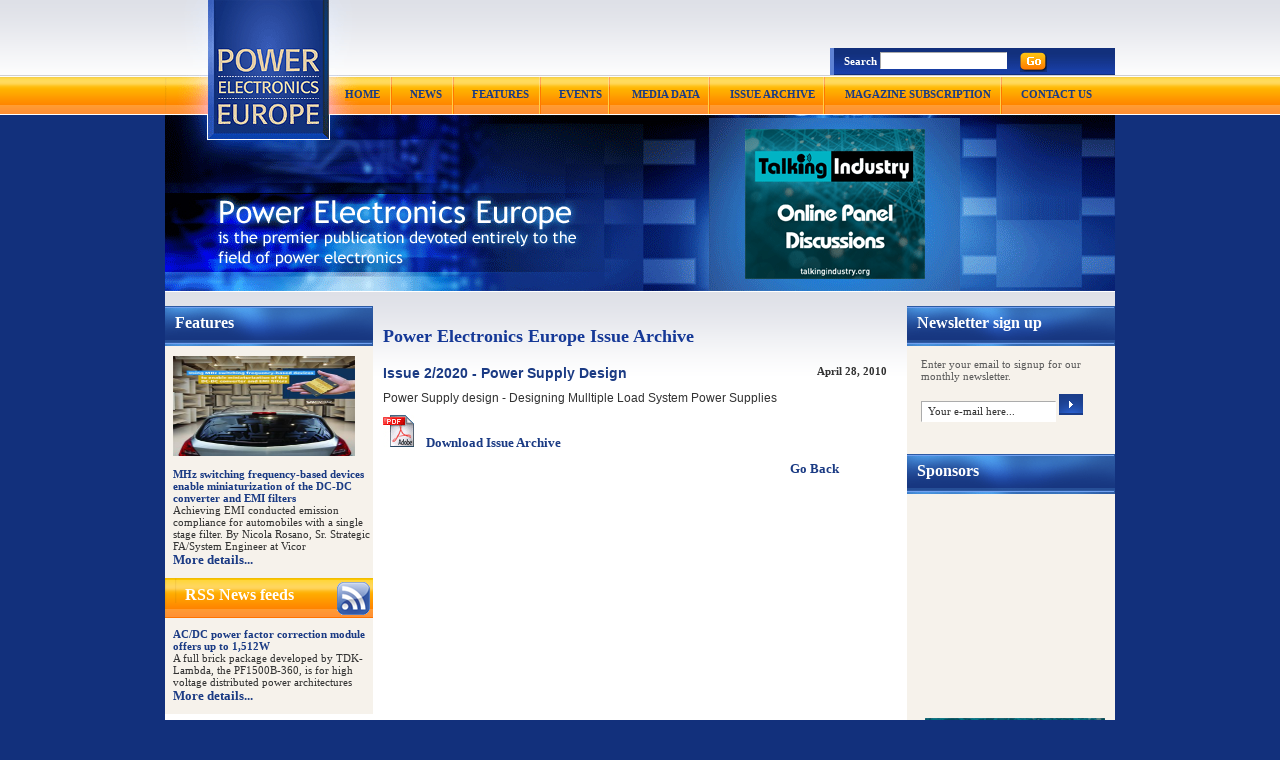

--- FILE ---
content_type: text/html; charset=UTF-8
request_url: https://power-mag.com/issue.archive.detail.php?STARTR=0&IAID=35
body_size: 9826
content:
<!DOCTYPE html PUBLIC "-//W3C//DTD XHTML 1.0 Transitional//EN" "http://www.w3.org/TR/xhtml1/DTD/xhtml1-transitional.dtd">
<html xmlns="http://www.w3.org/1999/xhtml">
<head>
<title>Power Electronics Europe Events</title>
<link rel="alternate" type="application/rss+xml" href="http://www.power-mag.com/rss/index.php" title="RSS 2.0" />
<meta http-equiv="content-type" content="text/html; charset=iso-8859-1" />
<meta name="ResourceName" content="Power Electronics Europe " />
<meta name="ResourceURL" content="Power Electronics Europe http://www.power-mag.com" />
<meta name="Copyright" content="Power Electronics Europe" />
<meta name="Description" content="Power Electronics Europe is the premier publication devoted entirely to the field of power electronics. The journal covers all that is new in power electronics including emerging technologies and the application of advanced components, sub-assemblies, systems and solutions" />
<meta name="Keywords" content="Power Electronics Europe,Power systems, Power Electronics Europe, Power, IGBTs, 
Power semiconductors, Thermal management, Power modules, Power design, PEE" />
<meta name="Rating" content="general" />
<meta name="ROBOTS" content="INDEX, FOLLOW" />
<meta name="ROBOTS" content="ALL" />
<meta name="Googlebot" content="index,follow" />
<meta name="distribution" content="global" />
<meta name="Author" content="Website design - Immersive Media - http://www.immersivemedia.co.uk" />
<link href="styles/style.css" rel="stylesheet" type="text/css" />
<script  type="text/javascript" src="javascript/newsletter.js"></script>
<link href="styles/p7exp.css" type="text/css" rel="stylesheet" />
<script src="javascript/p7exp.js" type="text/javascript"></script>
<script src="javascript/validate.js" type="text/javascript"></script>

<!-- Global site tag (gtag.js) - Google Analytics -->
<script async src="https://www.googletagmanager.com/gtag/js?id=G-53039B5P4G"></script>
<script>
  window.dataLayer = window.dataLayer || [];
  function gtag(){dataLayer.push(arguments);}
  gtag('js', new Date());

  gtag('config', 'G-53039B5P4G');
</script>

</head>
<body onload="P7_ExpMenu()">
<div id="mainDiv">
<div class="top">
<div class="topright">
<form method="get" id="search" name="search" action="search.result.php" onSubmit="MM_validateForm('s_text','','R');return document.MM_returnValue">
<div class="topright_left"><strong>Search </strong> 
  <input name="s_text" type="text" class="fldStyle02" />
</div> 
<div class="topright_right">
  <input type="image" name="imageField" src="images/go.gif" />
</div>
</form>
</div>
</div><div>
<div id="menuwrapper">
<ul id="p7menubar">
  <li><a href="index.php">HOME</a> </li>
  <li><a class="trigger" 
  href="news.php">NEWS</a>  </li>
  <li><a class="trigger" 
  href="features.php">FEATURES</a>  </li>
  <li><a class="trigger" 
  href="events.php">EVENTS</a>  </li>
    <li><a class="trigger" href="media.data.php">MEDIA DATA</a> 
   		 <ul>
		   		  <li><a href="
		   pdf/mediadata/23.pdf	
		  
		  " target="_blank">2026 Media Pack Sterling</a></li>
   		   		  <li><a href="
		   pdf/mediadata/24.pdf	
		  
		  " target="_blank">2026 Media Pack US dollar</a></li>
   		   		  <li><a href="
		   pdf/mediadata/25.pdf	
		  
		  " target="_blank">2026 Media Pack Euro</a></li>
   		 		</ul>
			</li>
  <li><a class="trigger" 
  href="issue.archive.php">ISSUE ARCHIVE</a>  </li>
  <li>
  	<a class="trigger" href="http://www.dmags.co.uk/powerelectronicseurope" target="_blank">MAGAZINE SUBSCRIPTION</a>  </li>
  <li style="padding-right:px"><a href="contactus.php" style="padding-right: 0px">CONTACT US</a></li>
  </ul>
	<br class="clearit" />
</div>
</div>
<div class="clear"></div>
    
  <!-- Working Amit-->
  <!--<div class="header"></div>-->
  <div class="header">
    <div class="header1"><img alt="" src="images/header1.jpg"></div>
    <div class="header2">      
  	         <a href="advert/out.php?id=228" target="_blank"> <img src="https://www.power-mag.com/adverts/TI-PEE_0523.gif" title="Talking Industry" border="0" alt=""/> </a>
      <!--End-->
    </div>
    <div class="header3"><img alt="" src="images/header3.jpg"></div>
  </div>
  <!-- Working Amit-->
<div class="bodybg">
<div class="containerleft">

<div class="titles_bg_blue">Features</div>
<div class="clear"></div>
<div class="containerleft_text"><img src="images/features/small/463.jpg" alt="Power_electronics Features" width="182" height="100" border="0" /><br />
  <br />
  <span class="style1">
 MHz switching frequency-based devices enable miniaturization of the DC-DC converter and EMI filters 
 </span><br />Achieving EMI conducted emission compliance for automobiles with a single stage filter. By Nicola Rosano, Sr. Strategic FA/System Engineer at Vicor<br />
 <span class="style1"><a href="feature_detail.php?id=463" class="link02">More details...</a></span></div>
 <div class="clear"></div>
 <div class="titles_bg_yellow"><a href="rss/index.php" class="titles_bg_yellow" >RSS News feeds</a><div style="padding-top:1px;"> <a href="rss/index.php"><img src="images/Power_Electronics_rssLogo.gif" width="33" height="33" alt="Power Electronics Rss Feeds" /></a></div></div>
 <div class="containerleft_text"><span class="style1">
 AC/DC power factor correction module offers up to 1,512W 
 </span><br />A full brick package developed by TDK-Lambda, the PF1500B-360, is for high voltage distributed power architectures<br />
 <span class="style1"><a href="news.detail.php?NID=1296" class="link02">More details...</a></span></div>
 
</div><div class="container_centre">
<div class="body_title"> Power Electronics Europe Issue Archive </div>
<div class="clear">&nbsp;</div>
	  <div class="style2" style="padding-left:10px; float:left;"><strong>Issue 2/2020 - Power Supply Design</strong></div>
	  <div class="body_text2" style="text-align:right; margin-right:20px">
	  <strong>April 28, 2010</strong></div>
<div class="clear"></div>
<div class="body_text1">Power Supply design - Designing Mulltiple Load System Power Supplies</div>
<div class="body_text"><a href="
pdf/issuearchive/35.pdf" target="_blank"><img src="images/pdfDownload.gif" alt="Download pdf" border="0" /></a>&nbsp;&nbsp;&nbsp; <a href="
pdf/issuearchive/35.pdf" title="Download current issue pdf" target="_blank" class="link02"> Download Issue Archive</a></div>
<div class="body_title">&nbsp;</div>
<div class="body_text" style="text-align:right"><a href="
issue.archive.php?STARTR=0" class="link02" title="Click here to go back">Go Back</a> &nbsp;&nbsp;</div>
<div class="body_text"></div>
</div>
<form name="newsletterform" id="newsletterform" method="get" action="">
<div class="containerright" style="float:right;">
<div class="titles_bg_blue" >Newsletter sign up</div>
  <div id="message" style="visibility:show" class="dvHeight01"><br /></div>

<div class="newsletter-title">Enter your email to signup for our
  monthly newsletter.<br />
  <br />
  <div id="fieldsTbl">				
  <input type="text" name="subscribe_email" id="subscribe_email" class="fldStyle01" value="Your e-mail here..." onfocus="if(this.value == 'Your e-mail here...') { this.value=''; }" />&nbsp;<img src="images/index_14.gif" alt="Click here to signup for our monthly newsletter" align="bottom" class="hoverChange01" onclick="email_newsletter(document.getElementById('newsletterform'));"/>  </div>
  <br />
</div>
 <div class="containerleft_text"></div>
 <div class="titles_bg_blue">Sponsors</div>
 <div class="containerleft_text" style="text-align:center;">
<marquee behavior="scroll" direction="up" scrolldelay="1" scrollamount="1.5" align="middle" onmouseover="this.stop();" onmouseout="this.start();" height="235px;" loop="-1" >
<div align="center">
		<a href="advert/out.php?id=105" target="_blank"><img src="https://www.power-mag.com/adverts/CDE-logo_2017.jpg" title="Cornell Dubilier" border="0" alt=""/></a><br /><br />
				<a href="advert/out.php?id=237" target="_blank"><img src="https://www.power-mag.com/adverts/TI-PEE_0523.gif" title="Talking Industry" border="0" alt=""/></a><br /><br />
				<a href="advert/out.php?id=240" target="_blank"><img src="https://www.power-mag.com/adverts/APEC 2025.gif" title="APEC 2025" border="0" alt=""/></a><br /><br />
		 </div>
 </marquee>
 </div>
</div><div class="clear"></div>

</form>
</div>
<div class="bottom" style="float:left">
<div class="bottomleft">
  <div align="left">| <a href="index.php" class="link01" title="Power Electronics Europe Home">Home</a> / <a href="http://www.power-mag.com/news.php" class="link01" target="_self">News</a> / <a href="http://www.power-mag.com/events.php" class="link01"  title="Power Electronics Europe Archive">Features</a> / <a href="http://www.power-mag.com/events.php" class="link01" >Events</a> / <a href="http://www.power-mag.com/media.data.php" class="link01"  title="Power Electronics Europe Media Data">Media Data</a> / <a href="http://www.power-mag.com/issue.archive.php" class="link01"  title="Power Electronics Europe Archive"> Issue Archive</a> / <a href="magazine.subscription.php" class="link01" title="Power Electronics Europe Magazine Subscription">Magazine Subscription</a> / <a href="contactus.php" class="link01"  title="Power Electronics Europe Contact Us">Contact Us</a> <br />
    | <a href="privacy.policy.php" class="link01" title="Power Electronics Europe Privacy Policy">Privacy Policy</a> | <a href="sitemap.php" class="link01" title="Power Electronics Europe Site Map">Site Map</a> | &copy; Copyright DFA Media<br />
    <br />
          | Web design by <a href="http://www.immersivemedia.co.uk" rel="nofollow" title="Web design by Immersive Media">Immersive Media</a></div></div>
</div>
  <div class="bottomright"></div>
</div>
</div>
</body>
</html>


--- FILE ---
content_type: text/css
request_url: https://power-mag.com/styles/style.css
body_size: 11346
content:
/* CSS Document */

.style1 {
	color: #1B3B84;
	font-weight: bold;
}
.style2 {
	color: #1B3B84;
	font-size: 14px;
	padding-right: 7px;
	font-family: Arial;
}
.formLable01 {
	font-family: Tahoma;
	font-size: 11px;
	font-weight: normal;
	text-decoration: none;
	float: left;
	color: #333333;
	width: 150px;
	text-align: right;
	padding-right: 5px;
	padding-top: 5px;
}

.style3 {
	color: #FFD648;
	font-weight: bold;
}

body
{
	background-color:#12307C;
	background-position: center top;
	margin-top:0px;
	background-image: url(../images/background.gif);
}
#mainDiv
{
	width:950px;
	margin-left:auto;
	margin-right:auto;
	background-color: #FFFFFF;	
}
.top
{
	background:url(../images/index_01.gif);
	width:950px;
	height:75px;
}
.form-field {
	font-family: Tahoma;
	font-size: 11px;
	color: #333333;
	text-decoration: none;
	border: 1px solid #CCCCCC;
}


.topright
{
	width:271px;
	height:20px;
	float:right;
	font-family: Tahoma;
	font-size: 11px;
	color: #FFFFFF;
	text-decoration: none;
	padding-left:15px;
	padding-top:52px;

}

.topright_left
{
	width:170px;
	height:20px;
	float:left;
	font-family: Tahoma;
	font-size: 11px;
	color: #FFFFFF;
	text-decoration: none;

}
.topright_right
{
	width:95px;
	height:20px;
	float:right;


}
.listshow {
	position: absolute;
	padding-top:14px;
}

.header
{
	width:950px;
	height:177px;
	/*background:url(../images/index_03.gif);*/
	
}

#menu{
	background:url(../images/index_02.gif);
	width:950px;
	height:40px;
	float:left;
}
#menu .item{
	display:none;
}

#item1{
	padding-left:180px;
}

#item2{
	padding-left:28px;
}

#item3{
	padding-left:26px;
}
.alignCenter01 {
		font-family: Verdana;
	font-size: 12px;
	color: #000000;
	text-decoration:none;
	background-position: center;
	text-align: center;
}
.bg01 {
	background-color: #F6F2EB;
	display: inline;
	height: 1px;
	width: auto;
	margin-right: 10px;
	margin-left: 7px;
	float: left;
}
#item4{
	padding-left:21px;
}

#item5{
	padding-left:24px;
}

#item6{
	padding-left:25px;
}

#item7{
	padding-left:26px;
}
#item8{
	padding-left:25px;
}
#menu ul {
	font-family: Tahoma;
	font-size: 11px;
	color: #ffffff;
	text-decoration: none;
	float:left;
	margin:0px;
	list-style:none;
	font-weight: bold;
	padding-top: 13px;
}
#menu ul a {
	font-family: Tahoma;
	font-size: 11px;
	color: #ffffff;
	text-decoration: none;
	font-weight: bold;
}
#menu ul a:hover
{	
	font-family: Tahoma;
	font-size: 11px;
	color: #000000;
	text-decoration: none;
	font-weight: bold;
}
#menu ul:hover li .mainitem{
	position:absolute;
	padding-left:0px;
	border-right-width: 1px;
	border-bottom-width: 1px;
	border-left-width: 1px;
	border-right-style: solid;
	border-bottom-style: solid;
	border-left-style: solid;
	border-right-color: #FFFFFF;
	border-bottom-color: #FFFFFF;
	border-left-color: #FFFFFF;
	top: 106px;
	padding-top:0px;
	}
#menu ul:hover li .item{
	font-family: Tahoma;
	font-size: 11px;
	color: #FFFFFF;
	text-decoration: none;
	vertical-align: text-top;
	background:#FF8F33;
	font-weight: bold;
	width:auto;
	display: block;
	padding-top:4px;
	padding-bottom:5px;
	padding-left:5px;
	padding-right:5px;
	height:auto;
	border-bottom-width: 1px;
	border-bottom-style: solid;
	border-bottom-color: #FFFFFF;
}
.clear{
	clear:both;
}

.bodybg
{
	background-image:url(../images/bg-body.gif);
	background-repeat: repeat-x;
    background-color: #ffffff;
	width:950px;
}

.containerleft
{
	background-color:#F6F2EB;
	width:208px;
	float:left;
}
.titles_bg_blue
{
	background:url(../images/index_05.gif);
	width:198px;
	height:32px;
	font-family: Tahoma;
	font-size: 16px;
	font-weight: bold;
	color: #FFFFFF;
	text-decoration: none;
	padding-left:10px;
	padding-top:8px;
}


.containerleft_text
{
	width:200px;
	background-color:#F6F2EB;
	font-family: Tahoma;
	font-size: 11px;
	color: #333333;
	text-decoration: none;
	padding-left:8px;
	padding-top:10px;
	padding-bottom:10px;
}

.container_centre
{
	width:534px;
	float:left;

}

.containerright
{
	background-color:#F6F2EB;
	width:208px;
}

.body_title
{
	font-family: Tahoma;
	font-size: 18px;
	font-weight: bold;
	color: #163997;
	text-decoration: none;
	width:524px;
	padding-top:20px;
	padding-left:10px;
}

.body_text
{
	font-family: Tahoma;
	font-size: 11px;
	color: #333333;
	text-decoration: none;
	width:465px;
	padding-top:10px;
	padding-left:10px;
	padding-right:24px;
	float: left;
}

.body_text9
{
	font-family: Tahoma;
	font-size: 13px;
	color: #333333;
	text-decoration: none;
	width:465px;
	padding-top:10px;
	padding-left:10px;
	padding-right:24px;
	float: left;
}
.body_text1
{
	font-family: Arial;
	font-size: 12px;
	color: #333333;
	text-decoration: none;
	padding-top:10px;
	padding-left:10px;
	padding-right:24px;
	float: left;
}
.body_text10
{
	font-family: Arial;
	font-size: 12px;
	color: #333333;
	text-decoration: none;
	padding-top:10px;
	padding-right:24px;
	float: left;
	text-align:left;
}

.body_text5
{
	font-family: Arial;
	font-size: 11px;
	color: #333333;
	text-decoration: none;
	padding-top:10px;
	padding-left:10px;
	padding-right:24px;
	float: left;
}

.body_text4
{
	font-family: Arial;
	font-size: 12px;
	color: #1B3B84;
	text-decoration: none;
	padding-top:10px;
	padding-left:10px;
	padding-right:24px;
	float: left;
}
.body_text2
{
	font-family: Tahoma;
	font-size: 11px;
	color: #333333;
	text-decoration: none;
}
.body_text7
{
	font-family: Tahoma;
	font-size: 11px;
	color: #333333;
	text-decoration: none;
	padding-left:10px;
	padding-right:5px;
	text-align:left;
	padding-top:10px;
}
.currentissue_left
{
	width:420px;
	float:left;
	font-family: Arial;
	font-size: 12px;
	color: #333333;
	text-decoration: none;
	padding-left:10px;
	padding-top:10px;
}

.currentissue_right
{
	width:100px;
	float:right;
}

.containerright_text
{
	width:200px;
	background-color:#F6F2EB;
	font-family: Tahoma;
	font-size: 11px;
	color: #333333;
	text-decoration: none;
	padding-left:8px;
	padding-top:10px;
	padding-bottom:10px;
}

.containerright_text
{
	width:200px;
	background-color:#F6F2EB;
	font-family: Tahoma;
	font-size: 11px;
	color: #333333;
	text-decoration: none;
	padding-left:8px;
	padding-top:10px;
	padding-bottom:10px;
}

.newsletter-title
{
	width:170px;
	font-family: Tahoma;
	font-size: 11px;
	color: #5C5C5C;
	text-decoration: none;
	padding-left:14px;
	background-repeat: no-repeat;
}
.fldStyle01 {
	font-family: Tahoma;
	font-size: 11px;
	color: #333333;
	text-decoration: none;
	width: 125px;
	height: 17px;
	padding-left: 6px;
	border-top-color: #FFFFFF;
	border-right-color: #FFFFFF;
	border-bottom-color: #FFFFFF;
	border-left-color: #FFFFFF;
	border-top-width: 1px;
	border-right-width: 1px;
	border-bottom-width: 1px;
	border-left-width: 1px;
}
.dvHeight01 {
	text-align: left;
	font-family: Tahoma;
	font-size: 11px;
	color: #FF0000;
	text-decoration: none;
}
.dvHeight02 {
	text-align: left;
	font-family: Tahoma;
	font-size: 11px;
	color:#FF9900;
	text-decoration: none;
}
.hoverChange01 {
	cursor:pointer;
}

.fldStyle02 {
	font-family: Tahoma;
	font-size: 11px;
	color: #333333;
	text-decoration: none;
	width: 117px;
	height: 13px;
	padding-left: 6px;
	border-top-color: #FFFFFF;
	border-right-color: #FFFFFF;
	border-bottom-color: #FFFFFF;
	border-left-color: #FFFFFF;
	border-top-width: 1px;
	border-right-width: 1px;
	border-bottom-width: 1px;
	border-left-width: 1px;
}
.bottom
{
	background:url(../images/index_24.gif);
	width:950px;
	height:113px;
}
.bottomleft
{
	width:610px;
	height:90px;
	font-family: Tahoma;
	font-size: 11px;
	color: #FFFFFF;
	text-decoration: none;
	float:left;
	padding-left:10px;
	padding-top:23px;
}
.bottomright
{
	width:300px;
	height:90px;
	font-family: Tahoma;
	font-size: 11px;
	color: #FFFFFF;
	text-decoration: none;
	float:right;
	padding-top:23px;
	padding-right:20px;
	text-align:right;

}
.link01 {
	font-family: Tahoma;
	font-size: 11px;
	font-weight: normal;
	color: #FFFFFF;
	text-decoration: none;
}
.link01:hover {
	font-family: Tahoma;
	font-size: 11px;
	font-weight: normal;
	color: #FF9F00;
	text-decoration: none;
}
.link02 {
	color: #1B3B84;
	font-weight: bold;
	text-decoration:none;
	font-size:13px;
}
.link02:hover {
	color: #FF9F00;
	font-weight: bold;
	text-decoration:none;
}

.link10 {
	color: #1B3B84;
	font-weight: bold;
	text-decoration:none;
	font-size:12px;
}
.link10:hover {
	color: #FF9F00;
	font-weight: bold;
	text-decoration:none;
	font-size:12px;

}

.link06 {
	color: #1B3B84;
	font-weight: bold;
	text-decoration:none;
	font-size:11px;
	float:right;
	padding-right:10px;
}
.link06:hover {
	color: #FF9F00;
	font-weight: bold;
	text-decoration:none;
	float:right;
	padding-right:10px;
	font-size:11px;
}


.link07 {
	color: #1B3B84;
	font-weight: bold;
	text-decoration:none;
	font-size:12px;
	float:right;
}
.link07:hover {
	color: #FF9F00;
	font-weight: bold;
	text-decoration:none;
	float:right;
}
.link08 {
	color: #1B3B84;
	font-weight: bold;
	text-decoration:none;
	font-size:11px;
}
.link08:hover {
	color: #FF9F00;
	font-weight: bold;
	text-decoration:none;
	font-size:11px;
}

.titles_bg_yellow
{
	background:url(../images/index_21.gif);
	width:198px;
	height:32px;
	font-family: Tahoma;
	font-size: 16px;
	font-weight: bold;
	color: #FFFFFF;
	text-decoration: none;
	padding-left:10px;
	padding-top:8px;
	text-align:justify
}
.titles_bg_yellow a
{
	font-family: Tahoma;
	font-size: 16px;
	font-weight: bold;
	color: #FFFFFF;
	text-decoration: none;
}
.titles_bg_yellow a:hover
{
	font-family: Tahoma;
	font-size: 16px;
	font-weight: bold;
	color: #000000;
	text-decoration: none;
}
.titles_bg_yellow img {
	float:right;
	margin-left:7px;
	margin-right:3px;  
	margin-top:-23px;
	border:0px;
	}
.txt04 {
	font-family: Verdana;
	font-size: 11px;
	color: #2B6EA2;
	text-decoration: underline;
}
.displayLine01 {
	float: left;
}
.fldStyle04 {

	border-top-style: solid;
	border-right-style: solid;
	border-bottom-style: solid;
	border-left-style: solid;
	font-family: Verdana;
	font-size: 11px;
	color: #000000;
	text-decoration: none;
	background-color: #FFFFFF;
	height: 16px;
	width: 136px;
	border-top-width: 1px;
	border-right-width: 1px;
	border-bottom-width: 1px;
	border-left-width: 1px;
	border-top-color: #000000;
	border-right-color: #85817D;
	border-bottom-color: #645E57;
	border-left-color: #000000;
	padding-top: 1px;
	padding-left: 5px;
}
.fldStyle03 {


	border-top-style: solid;
	border-right-style: solid;
	border-bottom-style: solid;
	border-left-style: solid;
	font-family: Verdana;
	font-size: 11px;
	color: #000000;
	text-decoration: none;
	background-color: #FFFFFF;
	border-top-width: 1px;
	border-right-width: 1px;
	border-bottom-width: 1px;
	border-left-width: 1px;
	border-top-color: #000000;
	border-right-color: #85817D;
	border-bottom-color: #645E57;
	border-left-color: #000000;
	padding-top: 1px;
	padding-left: 5px;
}
.feature
{	color: #1B3B84;
	text-decoration:none;
	font-size:12px;
}
.link11 {
	color: #1B3B84;
	font-weight: bold;
	text-decoration:none;
	font-size:14px;
}
.link11:hover {
	color: #FF9F00;
	font-weight: bold;
	text-decoration:none;
	font-size:14px;
}


.header1 {
    float: left;
    height: 177px;
    width: 544px;
}


.header2 {
    float: left;
    height: 177px;
    width: 251px;
	background: url("../images/header2.jpg") no-repeat scroll 0 0 transparent;
	padding-top: 14px;
	text-align: center;
}

.header2 img {
	max-width: 180px;
	max-height: 150px;
	vertical-align: middle;
}

.header3 {
    float: left;
    height: 177px;
    width: 155px;
}

.bottomleft a {
  color: #fff;
}


--- FILE ---
content_type: text/css
request_url: https://power-mag.com/styles/p7exp.css
body_size: 1964
content:
#menuwrapper {
	background:url(../images/index_02.gif);
	width:950px;
	height:40px;
	float:left;
}
.clearit {
    clear: both;
    font-size: 0px;
    line-height: 0;
    height: 0px;
}
#p7menubar {
	list-style:none;
	padding:0px;
	margin:0px;
	padding-left:180px;
	padding-top:13px;
	font-family: Tahoma;
	font-size: 11px;
	color: #ffffff;
	text-decoration: none;
	font-weight: bold;
}
#p7menubar ul {
	padding-right: 0px;
    padding-left: 0px;
    padding-bottom: 0px;
    margin: 0px; 
	padding-top: 0px; 
	font-family: Tahoma;
	font-size: 11px;
	color: #ffffff; 
	list-style-type: none;
	font-weight: bold;
}
#p7menubar a {
	padding-right: 30px;
	display: block;
	font-size: 11px;
	font-family: Tahoma;
	color: #1B3B84;
	text-decoration: none;
}
#p7menubar a.trigger {
	background:none;
}
#p7menubar li {
	float: left;
}
#p7menubar li {
	position: relative;
}
#p7menubar li ul {
	width: 14em;
}
#p7menubar ul li {
	width:auto;
}
#p7menubar ul li a {
	padding-right: 3px; 
	padding-left: 5px; 
	padding-bottom: 3px; 
	padding-top: 3px; 
	border-right-width: 0px;
	width:auto;
}
#p7menubar li ul{
	position:absolute;
	top: 13px;
	padding-top:0px;
	padding-left:0px;
	border-right-width: 1px;
	border-bottom-width: 1px;
	border-left-width: 1px; 
	border-right-style: solid;
	border-bottom-style: solid;
	border-left-style: solid;
	border-right-color: #FFFFFF;
	border-bottom-color: #FFFFFF;
	border-left-color: #FFFFFF;
	display: none;  
	background-color: #FF8F33;
}
#p7menubar li:hover a {
	color: #FFFFFF;
}
#p7menubar a:unknown {
	color: #000000; 
}
#p7menubar a:active {
	color: #000000; 
}
#p7menubar li.p7hvr a {
	color: #000000; 
}
#p7menubar li:hover ul {
	display: block;
}
#p7menubar li.p7hvr ul {
	display: block;
}
#p7menubar li:hover ul a {
	color: #1B3B84; 
	background-color: transparent;
}
#p7menubar li.p7hvr ul a {
	color: #000000; 
	background-color: transparent;
}
#p7menubar ul li a:hover {
	color: #ffffff; 
}

--- FILE ---
content_type: application/javascript
request_url: https://power-mag.com/javascript/validate.js
body_size: 1723
content:

<!--
function replaceChars(entry, replaceThis, replaceWith) {
out = replaceThis; // replace this
add = replaceWith; // with this
temp = "" + entry; // temporary holder

while (temp.indexOf(out)>-1) {
pos= temp.indexOf(out);
temp = "" + (temp.substring(0, pos) + add + 
temp.substring((pos + out.length), temp.length));
}
return temp;
//document.subform.text.value = temp;
}
function MM_findObj(n, d) { //v4.0
  var p,i,x;  if(!d) d=document; if((p=n.indexOf("?"))>0&&parent.frames.length) {
    d=parent.frames[n.substring(p+1)].document; n=n.substring(0,p);}
  if(!(x=d[n])&&d.all) x=d.all[n]; for (i=0;!x&&i<d.forms.length;i++) x=d.forms[i][n];
  for(i=0;!x&&d.layers&&i<d.layers.length;i++) x=MM_findObj(n,d.layers[i].document);
  if(!x && document.getElementById) x=document.getElementById(n); return x;
}

function MM_validateForm() { //v4.0
  var i,p,q,nm,test,num,min,max,errors='',args=MM_validateForm.arguments;
  for (i=0; i<(args.length-2); i+=3) { test=args[i+2]; val=MM_findObj(args[i]);
    if (val) { nm=val.name; if ((val=val.value)!="") {
      if (test.indexOf('isEmail')!=-1) { p=val.indexOf('@');
        if (p<1 || p==(val.length-1)) errors+='* '+nm+' must contain an e-mail address.\n';
      } else if (test!='R') {
        if (isNaN(val)) errors+='* '+nm+' must contain a number.\n';
        if (test.indexOf('inRange') != -1) { p=test.indexOf(':');
          min=test.substring(8,p); max=test.substring(p+1);
          if (val<min || max<val) errors+='* '+nm+' must contain a number between '+min+' and '+max+'.\n';
    } } } else if (test.charAt(0) == 'R') errors += '* '+nm+' is required.\n'; }
  } 
    errors = replaceChars(errors, "s_text", "Search text");
  if (errors) alert('The following error(s) occurred:\n'+errors);
  document.MM_returnValue = (errors == '');
}
//-->

--- FILE ---
content_type: application/javascript
request_url: https://power-mag.com/javascript/newsletter.js
body_size: 2638
content:
var xmlHttp

function email_newsletter(form)
{ 
xmlHttp=GetXmlHttpObject();
if (xmlHttp==null)
  {
  alert ("Your browser does not support AJAX!");
  return;
  } 
var email=form.elements[0].value;
var action;
//if(form.elements[1].checked==true){
//action="yes";
//}else{
//action="no";
//}
action="yes";
var url="newsletter.signup.php";
url=url+"?email="+email;
url=url+"&action="+action;
url=url+"&sid="+Math.random();
xmlHttp.onreadystatechange=stateChanged;
xmlHttp.open("GET",url,true);
xmlHttp.send(null);
}
function stateChanged() {
if (xmlHttp.readyState!='4')
{ 
document.getElementById("message").innerHTML = '';
//showing hidded div that will give message..
obj = document.getElementById("message");;
obj.style.height="25px";
obj.style.padding="8px";
//
document.getElementById("message").innerHTML = '&nbsp;&nbsp;&nbsp;&nbsp;&nbsp;&nbsp;&nbsp;&nbsp;&nbsp;&nbsp;&nbsp;&nbsp;&nbsp;&nbsp;&nbsp;&nbsp;&nbsp;&nbsp;&nbsp;&nbsp;&nbsp;&nbsp;&nbsp;&nbsp;&nbsp;&nbsp;&nbsp;<img src="images/indicator.gif">';
}
if (xmlHttp.readyState==4)
{ 
	document.getElementById("message").innerHTML="";
	var _mydiv1 = document.getElementById('message');
	var _mydiv2 = document.getElementById('fieldsTbl');	
	keyValuePairs = new Array();
	var q= xmlHttp.responseText;
   for(var i=0; i < q.split("&").length; i++) {
	keyValuePairs[i] = q.split("&")[i];
	var key = keyValuePairs[i].split("=")[0];
	var value = keyValuePairs[i].split("=")[1];
	//********************.. getting reply string...by php file//	
		if(key=="err_email" && value=='1'){
		_mydiv1.style.color = "red";
		_mydiv1.innerHTML="<b>Error: </b> Valid email address is required";
		}
		if(key=="err_email" && value=='2'){
		_mydiv1.style.color = "red";
		_mydiv1.innerHTML="<b>Error: </b> your specified email already exists in our database";
		}
		if(key=="err_email" && value=='3'){
		_mydiv1.style.color = "#33373F";
		_mydiv1.innerHTML="<b>Thank you</b> for subscribing to our free newsletter and updates.";
		//_mydiv2.style.visibility="hidden";
		}
		if(key=="err_email" && value=='4'){
		_mydiv1.style.color = "#33373F";
		_mydiv1.innerHTML="<b>Thank You!!</b><br><br>You are successfully unsubscribe to newsletter.";
		//_mydiv2.style.visibility="hidden";
		}
		if(key=="err_email" && value=='5'){
		_mydiv1.style.color = "red";
		_mydiv1.innerHTML="Your specified email doen't match with any email in our database";
		}
   }
	
}
}
function GetXmlHttpObject()
{
var xmlHttp=null;
try
  {
  // Firefox, Opera 8.0+, Safari
  xmlHttp=new XMLHttpRequest();
  }
catch (e)
  {
  // Internet Explorer
  try
    {
    xmlHttp=new ActiveXObject("Msxml2.XMLHTTP");
    }
  catch (e)
    {
    xmlHttp=new ActiveXObject("Microsoft.XMLHTTP");
    }
  }
return xmlHttp;
}


--- FILE ---
content_type: application/javascript
request_url: https://power-mag.com/javascript/p7exp.js
body_size: 537
content:
/* 
  ------------------------------------
  PVII Menu CSS Express Drop-Down Menu
  ------------------------------------
*/
function P7_ExpMenu(){ //v1.1.0.2 by PVII-www.projectseven.com
 if(navigator.appVersion.indexOf("MSIE")==-1){return;}
 var i,k,g,lg,r=/\s*p7hvr/,nn='',c,cs='p7hvr',bv='p7menubar';
 for(i=0;i<10;i++){g=document.getElementById(bv+nn);if(g){
 lg=g.getElementsByTagName("LI");if(lg){for(k=0;k<lg.length;k++){
 lg[k].onmouseover=function(){c=this.className;cl=(c)?c+' '+cs:cs;
 this.className=cl;};lg[k].onmouseout=function(){c=this.className;
 this.className=(c)?c.replace(r,''):'';};}}}nn=i+1;}
}

